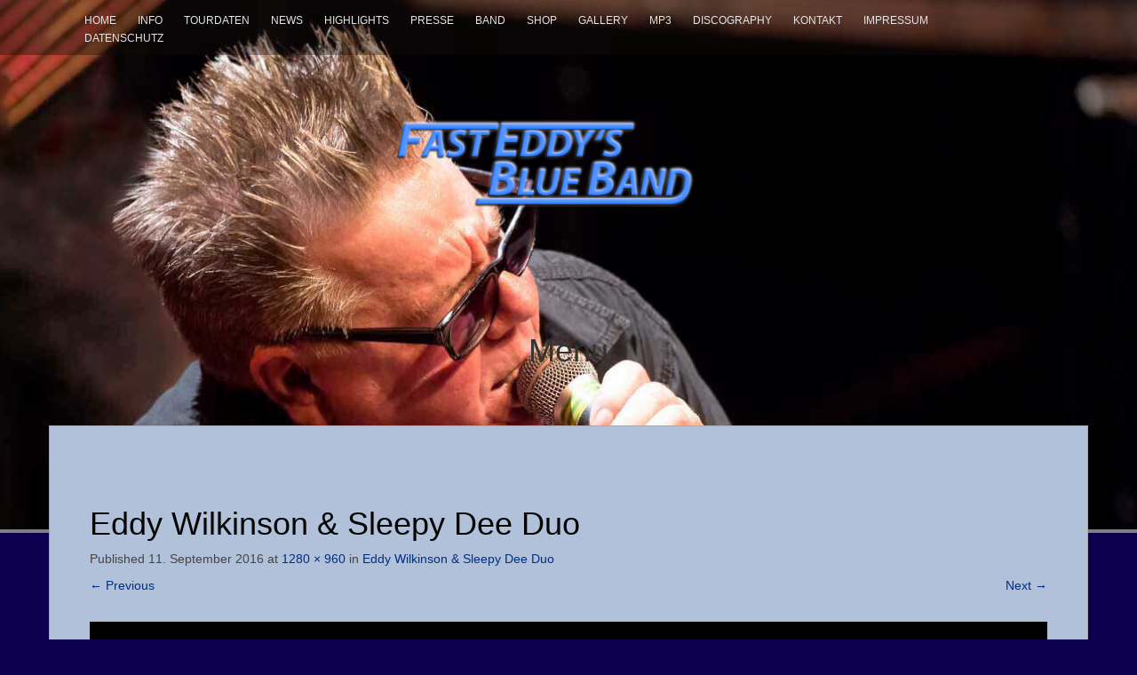

--- FILE ---
content_type: text/html; charset=UTF-8
request_url: https://www.fasteddysblueband.de/160408_fasteddy-028/
body_size: 31454
content:
<!DOCTYPE html>
<html lang="en-US">
<head>
<meta charset="UTF-8">
<meta name="viewport" content="width=device-width, initial-scale=1">
<title>Eddy Wilkinson &#038; Sleepy Dee Duo | FAST EDDY&#039;S BLUE BAND</title>
<link rel="profile" href="http://gmpg.org/xfn/11">
<link rel="pingback" href="https://www.fasteddysblueband.de/xmlrpc.php">
<meta name='robots' content='max-image-preview:large' />
<link rel="alternate" type="application/rss+xml" title="FAST EDDY&#039;S BLUE BAND &raquo; Feed" href="https://www.fasteddysblueband.de/feed/" />
<link rel="alternate" type="application/rss+xml" title="FAST EDDY&#039;S BLUE BAND &raquo; Comments Feed" href="https://www.fasteddysblueband.de/comments/feed/" />
<script type="text/javascript">
window._wpemojiSettings = {"baseUrl":"https:\/\/s.w.org\/images\/core\/emoji\/14.0.0\/72x72\/","ext":".png","svgUrl":"https:\/\/s.w.org\/images\/core\/emoji\/14.0.0\/svg\/","svgExt":".svg","source":{"concatemoji":"https:\/\/www.fasteddysblueband.de\/wp-includes\/js\/wp-emoji-release.min.js?ver=6.1.9"}};
/*! This file is auto-generated */
!function(e,a,t){var n,r,o,i=a.createElement("canvas"),p=i.getContext&&i.getContext("2d");function s(e,t){var a=String.fromCharCode,e=(p.clearRect(0,0,i.width,i.height),p.fillText(a.apply(this,e),0,0),i.toDataURL());return p.clearRect(0,0,i.width,i.height),p.fillText(a.apply(this,t),0,0),e===i.toDataURL()}function c(e){var t=a.createElement("script");t.src=e,t.defer=t.type="text/javascript",a.getElementsByTagName("head")[0].appendChild(t)}for(o=Array("flag","emoji"),t.supports={everything:!0,everythingExceptFlag:!0},r=0;r<o.length;r++)t.supports[o[r]]=function(e){if(p&&p.fillText)switch(p.textBaseline="top",p.font="600 32px Arial",e){case"flag":return s([127987,65039,8205,9895,65039],[127987,65039,8203,9895,65039])?!1:!s([55356,56826,55356,56819],[55356,56826,8203,55356,56819])&&!s([55356,57332,56128,56423,56128,56418,56128,56421,56128,56430,56128,56423,56128,56447],[55356,57332,8203,56128,56423,8203,56128,56418,8203,56128,56421,8203,56128,56430,8203,56128,56423,8203,56128,56447]);case"emoji":return!s([129777,127995,8205,129778,127999],[129777,127995,8203,129778,127999])}return!1}(o[r]),t.supports.everything=t.supports.everything&&t.supports[o[r]],"flag"!==o[r]&&(t.supports.everythingExceptFlag=t.supports.everythingExceptFlag&&t.supports[o[r]]);t.supports.everythingExceptFlag=t.supports.everythingExceptFlag&&!t.supports.flag,t.DOMReady=!1,t.readyCallback=function(){t.DOMReady=!0},t.supports.everything||(n=function(){t.readyCallback()},a.addEventListener?(a.addEventListener("DOMContentLoaded",n,!1),e.addEventListener("load",n,!1)):(e.attachEvent("onload",n),a.attachEvent("onreadystatechange",function(){"complete"===a.readyState&&t.readyCallback()})),(e=t.source||{}).concatemoji?c(e.concatemoji):e.wpemoji&&e.twemoji&&(c(e.twemoji),c(e.wpemoji)))}(window,document,window._wpemojiSettings);
</script>
<style type="text/css">
img.wp-smiley,
img.emoji {
	display: inline !important;
	border: none !important;
	box-shadow: none !important;
	height: 1em !important;
	width: 1em !important;
	margin: 0 0.07em !important;
	vertical-align: -0.1em !important;
	background: none !important;
	padding: 0 !important;
}
</style>
	<link rel='stylesheet' id='twb-open-sans-css' href='https://fonts.googleapis.com/css?family=Open+Sans%3A300%2C400%2C500%2C600%2C700%2C800&#038;display=swap&#038;ver=6.1.9' type='text/css' media='all' />
<link rel='stylesheet' id='twb-global-css' href='https://www.fasteddysblueband.de/wp-content/plugins/slider-wd/booster/assets/css/global.css?ver=1.0.0' type='text/css' media='all' />
<link rel='stylesheet' id='pt-cv-public-style-css' href='https://www.fasteddysblueband.de/wp-content/plugins/content-views-query-and-display-post-page/public/assets/css/cv.css?ver=2.5.0.1' type='text/css' media='all' />
<link rel='stylesheet' id='wp-block-library-css' href='https://www.fasteddysblueband.de/wp-includes/css/dist/block-library/style.min.css?ver=6.1.9' type='text/css' media='all' />
<link rel='stylesheet' id='classic-theme-styles-css' href='https://www.fasteddysblueband.de/wp-includes/css/classic-themes.min.css?ver=1' type='text/css' media='all' />
<style id='global-styles-inline-css' type='text/css'>
body{--wp--preset--color--black: #000000;--wp--preset--color--cyan-bluish-gray: #abb8c3;--wp--preset--color--white: #ffffff;--wp--preset--color--pale-pink: #f78da7;--wp--preset--color--vivid-red: #cf2e2e;--wp--preset--color--luminous-vivid-orange: #ff6900;--wp--preset--color--luminous-vivid-amber: #fcb900;--wp--preset--color--light-green-cyan: #7bdcb5;--wp--preset--color--vivid-green-cyan: #00d084;--wp--preset--color--pale-cyan-blue: #8ed1fc;--wp--preset--color--vivid-cyan-blue: #0693e3;--wp--preset--color--vivid-purple: #9b51e0;--wp--preset--gradient--vivid-cyan-blue-to-vivid-purple: linear-gradient(135deg,rgba(6,147,227,1) 0%,rgb(155,81,224) 100%);--wp--preset--gradient--light-green-cyan-to-vivid-green-cyan: linear-gradient(135deg,rgb(122,220,180) 0%,rgb(0,208,130) 100%);--wp--preset--gradient--luminous-vivid-amber-to-luminous-vivid-orange: linear-gradient(135deg,rgba(252,185,0,1) 0%,rgba(255,105,0,1) 100%);--wp--preset--gradient--luminous-vivid-orange-to-vivid-red: linear-gradient(135deg,rgba(255,105,0,1) 0%,rgb(207,46,46) 100%);--wp--preset--gradient--very-light-gray-to-cyan-bluish-gray: linear-gradient(135deg,rgb(238,238,238) 0%,rgb(169,184,195) 100%);--wp--preset--gradient--cool-to-warm-spectrum: linear-gradient(135deg,rgb(74,234,220) 0%,rgb(151,120,209) 20%,rgb(207,42,186) 40%,rgb(238,44,130) 60%,rgb(251,105,98) 80%,rgb(254,248,76) 100%);--wp--preset--gradient--blush-light-purple: linear-gradient(135deg,rgb(255,206,236) 0%,rgb(152,150,240) 100%);--wp--preset--gradient--blush-bordeaux: linear-gradient(135deg,rgb(254,205,165) 0%,rgb(254,45,45) 50%,rgb(107,0,62) 100%);--wp--preset--gradient--luminous-dusk: linear-gradient(135deg,rgb(255,203,112) 0%,rgb(199,81,192) 50%,rgb(65,88,208) 100%);--wp--preset--gradient--pale-ocean: linear-gradient(135deg,rgb(255,245,203) 0%,rgb(182,227,212) 50%,rgb(51,167,181) 100%);--wp--preset--gradient--electric-grass: linear-gradient(135deg,rgb(202,248,128) 0%,rgb(113,206,126) 100%);--wp--preset--gradient--midnight: linear-gradient(135deg,rgb(2,3,129) 0%,rgb(40,116,252) 100%);--wp--preset--duotone--dark-grayscale: url('#wp-duotone-dark-grayscale');--wp--preset--duotone--grayscale: url('#wp-duotone-grayscale');--wp--preset--duotone--purple-yellow: url('#wp-duotone-purple-yellow');--wp--preset--duotone--blue-red: url('#wp-duotone-blue-red');--wp--preset--duotone--midnight: url('#wp-duotone-midnight');--wp--preset--duotone--magenta-yellow: url('#wp-duotone-magenta-yellow');--wp--preset--duotone--purple-green: url('#wp-duotone-purple-green');--wp--preset--duotone--blue-orange: url('#wp-duotone-blue-orange');--wp--preset--font-size--small: 13px;--wp--preset--font-size--medium: 20px;--wp--preset--font-size--large: 36px;--wp--preset--font-size--x-large: 42px;--wp--preset--spacing--20: 0.44rem;--wp--preset--spacing--30: 0.67rem;--wp--preset--spacing--40: 1rem;--wp--preset--spacing--50: 1.5rem;--wp--preset--spacing--60: 2.25rem;--wp--preset--spacing--70: 3.38rem;--wp--preset--spacing--80: 5.06rem;}:where(.is-layout-flex){gap: 0.5em;}body .is-layout-flow > .alignleft{float: left;margin-inline-start: 0;margin-inline-end: 2em;}body .is-layout-flow > .alignright{float: right;margin-inline-start: 2em;margin-inline-end: 0;}body .is-layout-flow > .aligncenter{margin-left: auto !important;margin-right: auto !important;}body .is-layout-constrained > .alignleft{float: left;margin-inline-start: 0;margin-inline-end: 2em;}body .is-layout-constrained > .alignright{float: right;margin-inline-start: 2em;margin-inline-end: 0;}body .is-layout-constrained > .aligncenter{margin-left: auto !important;margin-right: auto !important;}body .is-layout-constrained > :where(:not(.alignleft):not(.alignright):not(.alignfull)){max-width: var(--wp--style--global--content-size);margin-left: auto !important;margin-right: auto !important;}body .is-layout-constrained > .alignwide{max-width: var(--wp--style--global--wide-size);}body .is-layout-flex{display: flex;}body .is-layout-flex{flex-wrap: wrap;align-items: center;}body .is-layout-flex > *{margin: 0;}:where(.wp-block-columns.is-layout-flex){gap: 2em;}.has-black-color{color: var(--wp--preset--color--black) !important;}.has-cyan-bluish-gray-color{color: var(--wp--preset--color--cyan-bluish-gray) !important;}.has-white-color{color: var(--wp--preset--color--white) !important;}.has-pale-pink-color{color: var(--wp--preset--color--pale-pink) !important;}.has-vivid-red-color{color: var(--wp--preset--color--vivid-red) !important;}.has-luminous-vivid-orange-color{color: var(--wp--preset--color--luminous-vivid-orange) !important;}.has-luminous-vivid-amber-color{color: var(--wp--preset--color--luminous-vivid-amber) !important;}.has-light-green-cyan-color{color: var(--wp--preset--color--light-green-cyan) !important;}.has-vivid-green-cyan-color{color: var(--wp--preset--color--vivid-green-cyan) !important;}.has-pale-cyan-blue-color{color: var(--wp--preset--color--pale-cyan-blue) !important;}.has-vivid-cyan-blue-color{color: var(--wp--preset--color--vivid-cyan-blue) !important;}.has-vivid-purple-color{color: var(--wp--preset--color--vivid-purple) !important;}.has-black-background-color{background-color: var(--wp--preset--color--black) !important;}.has-cyan-bluish-gray-background-color{background-color: var(--wp--preset--color--cyan-bluish-gray) !important;}.has-white-background-color{background-color: var(--wp--preset--color--white) !important;}.has-pale-pink-background-color{background-color: var(--wp--preset--color--pale-pink) !important;}.has-vivid-red-background-color{background-color: var(--wp--preset--color--vivid-red) !important;}.has-luminous-vivid-orange-background-color{background-color: var(--wp--preset--color--luminous-vivid-orange) !important;}.has-luminous-vivid-amber-background-color{background-color: var(--wp--preset--color--luminous-vivid-amber) !important;}.has-light-green-cyan-background-color{background-color: var(--wp--preset--color--light-green-cyan) !important;}.has-vivid-green-cyan-background-color{background-color: var(--wp--preset--color--vivid-green-cyan) !important;}.has-pale-cyan-blue-background-color{background-color: var(--wp--preset--color--pale-cyan-blue) !important;}.has-vivid-cyan-blue-background-color{background-color: var(--wp--preset--color--vivid-cyan-blue) !important;}.has-vivid-purple-background-color{background-color: var(--wp--preset--color--vivid-purple) !important;}.has-black-border-color{border-color: var(--wp--preset--color--black) !important;}.has-cyan-bluish-gray-border-color{border-color: var(--wp--preset--color--cyan-bluish-gray) !important;}.has-white-border-color{border-color: var(--wp--preset--color--white) !important;}.has-pale-pink-border-color{border-color: var(--wp--preset--color--pale-pink) !important;}.has-vivid-red-border-color{border-color: var(--wp--preset--color--vivid-red) !important;}.has-luminous-vivid-orange-border-color{border-color: var(--wp--preset--color--luminous-vivid-orange) !important;}.has-luminous-vivid-amber-border-color{border-color: var(--wp--preset--color--luminous-vivid-amber) !important;}.has-light-green-cyan-border-color{border-color: var(--wp--preset--color--light-green-cyan) !important;}.has-vivid-green-cyan-border-color{border-color: var(--wp--preset--color--vivid-green-cyan) !important;}.has-pale-cyan-blue-border-color{border-color: var(--wp--preset--color--pale-cyan-blue) !important;}.has-vivid-cyan-blue-border-color{border-color: var(--wp--preset--color--vivid-cyan-blue) !important;}.has-vivid-purple-border-color{border-color: var(--wp--preset--color--vivid-purple) !important;}.has-vivid-cyan-blue-to-vivid-purple-gradient-background{background: var(--wp--preset--gradient--vivid-cyan-blue-to-vivid-purple) !important;}.has-light-green-cyan-to-vivid-green-cyan-gradient-background{background: var(--wp--preset--gradient--light-green-cyan-to-vivid-green-cyan) !important;}.has-luminous-vivid-amber-to-luminous-vivid-orange-gradient-background{background: var(--wp--preset--gradient--luminous-vivid-amber-to-luminous-vivid-orange) !important;}.has-luminous-vivid-orange-to-vivid-red-gradient-background{background: var(--wp--preset--gradient--luminous-vivid-orange-to-vivid-red) !important;}.has-very-light-gray-to-cyan-bluish-gray-gradient-background{background: var(--wp--preset--gradient--very-light-gray-to-cyan-bluish-gray) !important;}.has-cool-to-warm-spectrum-gradient-background{background: var(--wp--preset--gradient--cool-to-warm-spectrum) !important;}.has-blush-light-purple-gradient-background{background: var(--wp--preset--gradient--blush-light-purple) !important;}.has-blush-bordeaux-gradient-background{background: var(--wp--preset--gradient--blush-bordeaux) !important;}.has-luminous-dusk-gradient-background{background: var(--wp--preset--gradient--luminous-dusk) !important;}.has-pale-ocean-gradient-background{background: var(--wp--preset--gradient--pale-ocean) !important;}.has-electric-grass-gradient-background{background: var(--wp--preset--gradient--electric-grass) !important;}.has-midnight-gradient-background{background: var(--wp--preset--gradient--midnight) !important;}.has-small-font-size{font-size: var(--wp--preset--font-size--small) !important;}.has-medium-font-size{font-size: var(--wp--preset--font-size--medium) !important;}.has-large-font-size{font-size: var(--wp--preset--font-size--large) !important;}.has-x-large-font-size{font-size: var(--wp--preset--font-size--x-large) !important;}
.wp-block-navigation a:where(:not(.wp-element-button)){color: inherit;}
:where(.wp-block-columns.is-layout-flex){gap: 2em;}
.wp-block-pullquote{font-size: 1.5em;line-height: 1.6;}
</style>
<link rel='stylesheet' id='css3lightbox_style-css' href='https://www.fasteddysblueband.de/wp-content/plugins/css3lightbox/assets/style.css?ver=6.1.9' type='text/css' media='all' />
<link rel='stylesheet' id='fifteen-basic-style-css' href='https://www.fasteddysblueband.de/wp-content/themes/fifteen/style.css?ver=6.1.9' type='text/css' media='all' />
<link rel='stylesheet' id='fifteen-layout-css' href='https://www.fasteddysblueband.de/wp-content/themes/fifteen/css/layouts/content-sidebar.css?ver=6.1.9' type='text/css' media='all' />
<link rel='stylesheet' id='fifteen-bootstrap-style-css' href='https://www.fasteddysblueband.de/wp-content/themes/fifteen/css/bootstrap/bootstrap.min.css?ver=6.1.9' type='text/css' media='all' />
<link rel='stylesheet' id='fifteen-main-skin-css' href='https://www.fasteddysblueband.de/wp-content/themes/fifteen/css/skins/default.css?ver=6.1.9' type='text/css' media='all' />
<link rel='stylesheet' id='meks-social-widget-css' href='https://www.fasteddysblueband.de/wp-content/plugins/meks-smart-social-widget/css/style.css?ver=1.6' type='text/css' media='all' />
<link rel='stylesheet' id='easymedia_styles-css' href='https://www.fasteddysblueband.de/wp-content/plugins/easy-media-gallery/css/frontend.css?ver=6.1.9' type='text/css' media='all' />
<script type='text/javascript' src='https://www.fasteddysblueband.de/wp-includes/js/jquery/jquery.min.js?ver=3.6.1' id='jquery-core-js'></script>
<script type='text/javascript' src='https://www.fasteddysblueband.de/wp-includes/js/jquery/jquery-migrate.min.js?ver=3.3.2' id='jquery-migrate-js'></script>
<script type='text/javascript' src='https://www.fasteddysblueband.de/wp-content/plugins/slider-wd/booster/assets/js/circle-progress.js?ver=1.2.2' id='twb-circle-js'></script>
<script type='text/javascript' id='twb-global-js-extra'>
/* <![CDATA[ */
var twb = {"nonce":"6fb49478e5","ajax_url":"https:\/\/www.fasteddysblueband.de\/wp-admin\/admin-ajax.php","plugin_url":"https:\/\/www.fasteddysblueband.de\/wp-content\/plugins\/slider-wd\/booster","href":"https:\/\/www.fasteddysblueband.de\/wp-admin\/admin.php?page=twb_slider_wd"};
var twb = {"nonce":"6fb49478e5","ajax_url":"https:\/\/www.fasteddysblueband.de\/wp-admin\/admin-ajax.php","plugin_url":"https:\/\/www.fasteddysblueband.de\/wp-content\/plugins\/slider-wd\/booster","href":"https:\/\/www.fasteddysblueband.de\/wp-admin\/admin.php?page=twb_slider_wd"};
/* ]]> */
</script>
<script type='text/javascript' src='https://www.fasteddysblueband.de/wp-content/plugins/slider-wd/booster/assets/js/global.js?ver=1.0.0' id='twb-global-js'></script>
<script type='text/javascript' src='https://www.fasteddysblueband.de/wp-content/themes/fifteen/js/bootstrap.min.js?ver=6.1.9' id='fifteen-bootstrap-js'></script>
<script type='text/javascript' src='https://www.fasteddysblueband.de/wp-content/themes/fifteen/js/custom.js?ver=6.1.9' id='fifteen-custom-js-js'></script>
<script type='text/javascript' src='https://www.fasteddysblueband.de/wp-content/themes/fifteen/js/keyboard-image-navigation.js?ver=20120202' id='fifteen-keyboard-image-navigation-js'></script>
<link rel="https://api.w.org/" href="https://www.fasteddysblueband.de/wp-json/" /><link rel="alternate" type="application/json" href="https://www.fasteddysblueband.de/wp-json/wp/v2/media/1300" /><link rel="EditURI" type="application/rsd+xml" title="RSD" href="https://www.fasteddysblueband.de/xmlrpc.php?rsd" />
<link rel="wlwmanifest" type="application/wlwmanifest+xml" href="https://www.fasteddysblueband.de/wp-includes/wlwmanifest.xml" />
<meta name="generator" content="WordPress 6.1.9" />
<link rel='shortlink' href='https://www.fasteddysblueband.de/?p=1300' />
<link rel="alternate" type="application/json+oembed" href="https://www.fasteddysblueband.de/wp-json/oembed/1.0/embed?url=https%3A%2F%2Fwww.fasteddysblueband.de%2F160408_fasteddy-028%2F" />
<link rel="alternate" type="text/xml+oembed" href="https://www.fasteddysblueband.de/wp-json/oembed/1.0/embed?url=https%3A%2F%2Fwww.fasteddysblueband.de%2F160408_fasteddy-028%2F&#038;format=xml" />
<!-- Analytics by WP Statistics v13.2.16 - https://wp-statistics.com/ -->
<style></style>  		<style id="fifteen-custom-style">
  		  		  			.site-title a { color: #ffffff }
  		  		  		
  		</style>	
  <link rel="stylesheet" type="text/css" media="screen,projection" href="https://www.fasteddysblueband.de/wp-content/plugins/easy-media-gallery/css/styles/mediabox/Light.css" />

<!-- Easy Media Gallery Lite START (version 1.3.167)-->       
    
    <script type="text/javascript">
	/*<![CDATA[*/
	/* Easy Media Gallery */
    jQuery(document).ready(function($) {	
		var add = "easymedia";
jQuery('.da-thumbs a[rel!="easymedia"]').attr('rel', function (i, old) {
    return old ? old + ' ' + add : add; });		
    });
    /*]]>*/</script>

    <!--[if lt IE 9]>
<script src="https://www.fasteddysblueband.de/wp-content/plugins/easy-media-gallery/includes/js/func/html5.js" type="text/javascript"></script>
<![endif]-->  


<!-- Easy Media Gallery Lite  END  -->   
    
		<style type="text/css">
			#parallax-bg {
			background: url(https://www.fasteddysblueband.de/wp-content/uploads/2023/02/cropped-header.jpg) no-repeat;
			background-position: center top;
			background-size: cover;
		}
		
	</style>
	<style type="text/css" id="custom-background-css">
body.custom-background { background-color: #0d0051; }
</style>
	</head>

<body class="attachment attachment-template-default single single-attachment postid-1300 attachmentid-1300 attachment-jpeg custom-background">
<div id="parallax-bg"></div>
<div id="page" class="hfeed site">
		<div id="top-bar">
		<div class="container">
			<div id="top-search-form" class="col-md-12">
				<form role="search" method="get" class="row search-form" action="https://www.fasteddysblueband.de/">
	<div class"search-form-top">
	<label>
		<span class="screen-reader-text">Search for:</span>
		<input type="text" class="search-field" placeholder="Search for anything on this site..." value="" name="s">
	</label>
	</div>
	<div class="cancel-search">Cancel</div>
</form>
			</div>
			<div id="top-navigation" class="col-md-11">
				<div class="menu-info-container"><ul id="menu-info" class="menu"><li id="menu-item-6" class="menu-item menu-item-type-custom menu-item-object-custom menu-item-home menu-item-6"><a href="http://www.fasteddysblueband.de">Home</a></li>
<li id="menu-item-139" class="menu-item menu-item-type-post_type menu-item-object-page menu-item-139"><a href="https://www.fasteddysblueband.de/info/">Info</a></li>
<li id="menu-item-142" class="menu-item menu-item-type-post_type menu-item-object-page menu-item-142"><a href="https://www.fasteddysblueband.de/tour/">Tourdaten</a></li>
<li id="menu-item-1019" class="menu-item menu-item-type-post_type menu-item-object-page menu-item-1019"><a href="https://www.fasteddysblueband.de/news/">News</a></li>
<li id="menu-item-224" class="menu-item menu-item-type-custom menu-item-object-custom menu-item-224"><a href="http://www.fasteddysblueband.de/?p=122">Highlights</a></li>
<li id="menu-item-140" class="menu-item menu-item-type-post_type menu-item-object-page menu-item-140"><a href="https://www.fasteddysblueband.de/presse/">Presse</a></li>
<li id="menu-item-144" class="menu-item menu-item-type-post_type menu-item-object-page menu-item-144"><a href="https://www.fasteddysblueband.de/band/">Band</a></li>
<li id="menu-item-145" class="menu-item menu-item-type-post_type menu-item-object-page menu-item-145"><a href="https://www.fasteddysblueband.de/shop/">Shop</a></li>
<li id="menu-item-146" class="menu-item menu-item-type-post_type menu-item-object-page menu-item-has-children menu-item-146"><a href="https://www.fasteddysblueband.de/gallery/">Gallery</a>
<ul class="sub-menu">
	<li id="menu-item-848" class="menu-item menu-item-type-post_type menu-item-object-page menu-item-848"><a href="https://www.fasteddysblueband.de/gallery/2015-2/">2015</a></li>
</ul>
</li>
<li id="menu-item-147" class="menu-item menu-item-type-post_type menu-item-object-page menu-item-147"><a href="https://www.fasteddysblueband.de/mp3/">mp3</a></li>
<li id="menu-item-148" class="menu-item menu-item-type-post_type menu-item-object-page menu-item-148"><a href="https://www.fasteddysblueband.de/discography/">Discography</a></li>
<li id="menu-item-149" class="menu-item menu-item-type-post_type menu-item-object-page menu-item-149"><a href="https://www.fasteddysblueband.de/kontakt/">Kontakt</a></li>
<li id="menu-item-980" class="menu-item menu-item-type-post_type menu-item-object-page menu-item-980"><a href="https://www.fasteddysblueband.de/impressum/">Impressum</a></li>
<li id="menu-item-1687" class="menu-item menu-item-type-post_type menu-item-object-page menu-item-1687"><a href="https://www.fasteddysblueband.de/datenschutz/">Datenschutz</a></li>
</ul></div>			</div>	
			
			<div class="top-search-icon col-md-1">
				<i class="fa fa-search"></i>
			</div>
		</div>
	</div><!--#top-bar-->
	
	<div id="header-top">
		<header id="masthead" class="site-header row container" role="banner">
			<div class="site-branding col-md-12 col-xs-12">
							<h1 class="site-title logo-container"><a href="https://www.fasteddysblueband.de/" title="FAST EDDY&#039;S BLUE BAND" rel="home">
				<img class='main_logo' src='http://www.fasteddysblueband.de/wp-content/uploads/2015/04/FAST-EDDYS-BLUE-BAND1.png' title='FAST EDDY&#039;S BLUE BAND'></a></h1>			</div>	
			
			<div id="social-icons" class="col-md-12 col-xs-12">
	            	             	             	             	             	             	             	             </div> 			
		</header><!-- #masthead -->
	</div>
	
	<div id="header-2">
		<div class="container">
		<div class="default-nav-wrapper col-md-12 col-xs-12"> 	
		   <nav id="site-navigation" class="main-navigation" role="navigation">
	         <div id="nav-container">
				<h1 class="menu-toggle">Menu</h1>
				<div class="screen-reader-text skip-link"><a href="#content" title="Skip to content">Skip to content</a></div>
	
				<div class="menu"><ul>
<li ><a href="https://www.fasteddysblueband.de/">Home</a></li><li class="page_item page-item-64"><a href="https://www.fasteddysblueband.de/band/">Band</a></li>
<li class="page_item page-item-1685"><a href="https://www.fasteddysblueband.de/datenschutz/">Datenschutz</a></li>
<li class="page_item page-item-90"><a href="https://www.fasteddysblueband.de/discography/">Discography</a></li>
<li class="page_item page-item-74 page_item_has_children"><a href="https://www.fasteddysblueband.de/gallery/">Gallery</a>
<ul class='children'>
	<li class="page_item page-item-843"><a href="https://www.fasteddysblueband.de/gallery/2015-2/">2015</a></li>
</ul>
</li>
<li class="page_item page-item-122"><a href="https://www.fasteddysblueband.de/highlights-7/">Highlights</a></li>
<li class="page_item page-item-977"><a href="https://www.fasteddysblueband.de/impressum/">Impressum</a></li>
<li class="page_item page-item-2"><a href="https://www.fasteddysblueband.de/info/">Info</a></li>
<li class="page_item page-item-79"><a href="https://www.fasteddysblueband.de/kontakt/">Kontakt</a></li>
<li class="page_item page-item-85"><a href="https://www.fasteddysblueband.de/mp3/">mp3</a></li>
<li class="page_item page-item-761"><a href="https://www.fasteddysblueband.de/news/">News</a></li>
<li class="page_item page-item-53"><a href="https://www.fasteddysblueband.de/presse/">Presse</a></li>
<li class="page_item page-item-69"><a href="https://www.fasteddysblueband.de/shop/">Shop</a></li>
<li class="page_item page-item-59"><a href="https://www.fasteddysblueband.de/tour/">Tourdaten 2026</a></li>
</ul></div>
	          </div>  
			</nav><!-- #site-navigation -->
		  </div>
		</div>
	</div>
	
			<div id="content" class="site-content container row clearfix clear">
		<div class="container col-md-12"> 

	<div id="primary" class="content-area image-attachment">
		<main id="main" class="site-main" role="main">

		
			<article id="post-1300" class="post-1300 attachment type-attachment status-inherit hentry">
				<header class="entry-header">
					<h1 class="entry-title">Eddy Wilkinson &#038; Sleepy Dee Duo</h1>
					<div class="entry-meta">
						Published <span class="entry-date"><time class="entry-date" datetime="2016-09-11T15:19:20+02:00">11. September 2016</time></span> at <a href="https://www.fasteddysblueband.de/wp-content/uploads/2016/09/160408_FastEddy-028.jpg">1280 &times; 960</a> in <a href="https://www.fasteddysblueband.de/160408_fasteddy-028/" rel="gallery">Eddy Wilkinson &#038; Sleepy Dee Duo</a>					</div><!-- .entry-meta -->

					<nav role="navigation" id="image-navigation" class="image-navigation">
						<div class="nav-previous"><a href='https://www.fasteddysblueband.de/uwe-jesdinsky_image_lr_2016/'><span class="meta-nav">&larr;</span> Previous</a></div>
						<div class="nav-next"><a href='https://www.fasteddysblueband.de/160408_fasteddy-025/'>Next <span class="meta-nav">&rarr;</span></a></div>
					</nav><!-- #image-navigation -->
				</header><!-- .entry-header -->

				<div class="entry-content">
					<div class="entry-attachment">
						<div class="attachment">
							<a href="https://www.fasteddysblueband.de/dsc01408/" rel="attachment"><img width="1200" height="900" src="https://www.fasteddysblueband.de/wp-content/uploads/2016/09/160408_FastEddy-028.jpg" class="attachment-1200x1200 size-1200x1200" alt="Eddy Wilkinson &amp; Sleepy Dee - Akustik Duo" decoding="async" loading="lazy" srcset="https://www.fasteddysblueband.de/wp-content/uploads/2016/09/160408_FastEddy-028.jpg 1280w, https://www.fasteddysblueband.de/wp-content/uploads/2016/09/160408_FastEddy-028-240x180.jpg 240w, https://www.fasteddysblueband.de/wp-content/uploads/2016/09/160408_FastEddy-028-640x480.jpg 640w, https://www.fasteddysblueband.de/wp-content/uploads/2016/09/160408_FastEddy-028-900x675.jpg 900w" sizes="(max-width: 1200px) 100vw, 1200px" /></a>						</div><!-- .attachment -->

												<div class="entry-caption">
							<p>Acoustic Duo &#8211; Eddy Wilkinson &#038; Sleepy Dee</p>
						</div><!-- .entry-caption -->
											</div><!-- .entry-attachment -->

					<p>Fast Eddy Wilkinson: Vocals, Akustik Gitarre, Mund-Harmonika, Stomp Box</p>
<p>Sleepy Dee: Akustik Gitarre, Backing Vocals</p>
<p>Eddy beweist seine Stimme, meistert, &#8221;flat picking Gitarre&#8221; und Mundharmoniker.</p>
<p>Das grosse Repertoire des Künstlers umfasst nicht nur den Blues mit seinen gesamten Facetten, sondern auch Folk Rock und Soul der 60er und 70er Jahre. Eddy singt Lieder von bedeutenden Künstlern wie z.B. Crosby Stills Nash &#038; Young, Joe Cocker, Sam Cooke, Rod Stewart, John Martyn, Tim Hardin, Eagles, CCR, Cat Stevens, Rolling Stones, Supertramp, Simon &#038; Garfunkle, Commitments und vielen anderen. Dabei interpretiert Eddy diese Musik auf seine eigene typische Art und Weise. Selbstverständlich singt Eddy auch seine eigene Lieder, durchwoben mit Leidenschaft und Liebe. Das, wofür ihn seine Fans besonders lieben&#8230;&#8230;..</p>
<p>Sleepy Dee&#8217;s Spiel auf die Akustik Gitarre ist sowohl unglaublich virtuos in seinen Soli als auch einfühlsam in der Begleitung.</p>
				</div><!-- .entry-content -->

							</article><!-- #post-## -->

			
		
		</main><!-- #main -->
	</div><!-- #primary -->

	</div>
	</div><!-- #content -->

	<footer id="colophon" class="site-footer row" role="contentinfo">
	<div class="container">
			<div class="site-info col-md-4">
						Fifteen Theme by <a href="http://inkhive.com/" rel="designer">InkHive</a>.		</div><!-- .site-info -->
		
		<div id="footertext" class="col-md-7">
        	        </div>
	</div>   
	</footer><!-- #colophon -->
	
</div><!-- #page -->
<script type='text/javascript' id='pt-cv-content-views-script-js-extra'>
/* <![CDATA[ */
var PT_CV_PUBLIC = {"_prefix":"pt-cv-","page_to_show":"5","_nonce":"b8acce4a68","is_admin":"","is_mobile":"","ajaxurl":"https:\/\/www.fasteddysblueband.de\/wp-admin\/admin-ajax.php","lang":"","loading_image_src":"data:image\/gif;base64,R0lGODlhDwAPALMPAMrKygwMDJOTkz09PZWVla+vr3p6euTk5M7OzuXl5TMzMwAAAJmZmWZmZszMzP\/\/\/yH\/[base64]\/wyVlamTi3nSdgwFNdhEJgTJoNyoB9ISYoQmdjiZPcj7EYCAeCF1gEDo4Dz2eIAAAh+QQFCgAPACwCAAAADQANAAAEM\/DJBxiYeLKdX3IJZT1FU0iIg2RNKx3OkZVnZ98ToRD4MyiDnkAh6BkNC0MvsAj0kMpHBAAh+QQFCgAPACwGAAAACQAPAAAEMDC59KpFDll73HkAA2wVY5KgiK5b0RRoI6MuzG6EQqCDMlSGheEhUAgqgUUAFRySIgAh+QQFCgAPACwCAAIADQANAAAEM\/DJKZNLND\/[base64]"};
var PT_CV_PAGINATION = {"first":"\u00ab","prev":"\u2039","next":"\u203a","last":"\u00bb","goto_first":"Go to first page","goto_prev":"Go to previous page","goto_next":"Go to next page","goto_last":"Go to last page","current_page":"Current page is","goto_page":"Go to page"};
/* ]]> */
</script>
<script type='text/javascript' src='https://www.fasteddysblueband.de/wp-content/plugins/content-views-query-and-display-post-page/public/assets/js/cv.js?ver=2.5.0.1' id='pt-cv-content-views-script-js'></script>
<script type='text/javascript' src='https://www.fasteddysblueband.de/wp-content/themes/fifteen/js/navigation.js?ver=20120206' id='fifteen-navigation-js'></script>
<script type='text/javascript' src='https://www.fasteddysblueband.de/wp-content/themes/fifteen/js/skip-link-focus-fix.js?ver=20130115' id='fifteen-skip-link-focus-fix-js'></script>
</body>
</html>